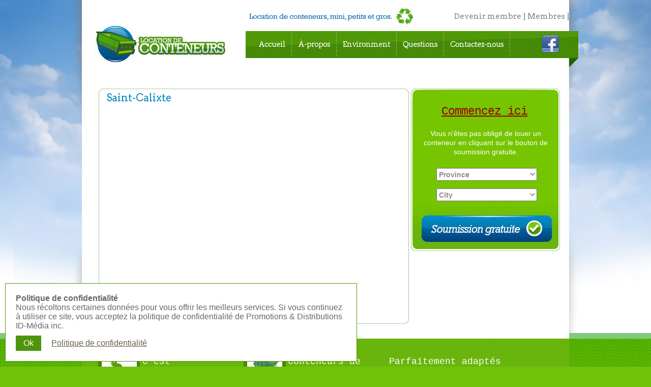

--- FILE ---
content_type: text/html; charset=UTF-8
request_url: https://locationdeconteneur.ca/locations-fr/quebec-fr/saint-calixte-2/
body_size: 14678
content:
<script>console.log('langue=french')</script><!DOCTYPE html>
<html lang="fr-FR"
	prefix="og: https://ogp.me/ns#" >
<head>
<meta charset="UTF-8" />

<link rel="profile" href="https://gmpg.org/xfn/11" />
<link rel="stylesheet" type="text/css" media="all" href="https://locationdeconteneur.ca/2012-05-15/wordpress/wp-content/themes/ldc/style.css" />
<link rel="pingback" href="https://locationdeconteneur.ca/2012-05-15/wordpress/xmlrpc.php" />
<link rel="alternate" hreflang="fr-fr" href="https://locationdeconteneur.ca/locations-fr/quebec-fr/saint-calixte-2/" />
<link rel="alternate" hreflang="en-us" href="https://locationdeconteneur.ca/en/locations/quebec/saint-calixte/" />

		<!-- All in One SEO 4.1.4.5 -->
		<title>Saint-Calixte | Container Rentals</title>
		<meta name="robots" content="max-image-preview:large" />
		<link rel="canonical" href="https://locationdeconteneur.ca/locations-fr/quebec-fr/saint-calixte-2/" />
		<meta property="og:locale" content="fr_FR" />
		<meta property="og:site_name" content="Container Rentals |" />
		<meta property="og:type" content="article" />
		<meta property="og:title" content="Saint-Calixte | Container Rentals" />
		<meta property="og:url" content="https://locationdeconteneur.ca/locations-fr/quebec-fr/saint-calixte-2/" />
		<meta property="article:published_time" content="2020-03-23T13:16:51+00:00" />
		<meta property="article:modified_time" content="2020-03-23T13:16:51+00:00" />
		<meta name="twitter:card" content="summary" />
		<meta name="twitter:domain" content="locationdeconteneur.ca" />
		<meta name="twitter:title" content="Saint-Calixte | Container Rentals" />
		<script type="application/ld+json" class="aioseo-schema">
			{"@context":"https:\/\/schema.org","@graph":[{"@type":"WebSite","@id":"https:\/\/locationdeconteneur.ca\/#website","url":"https:\/\/locationdeconteneur.ca\/","name":"Container Rentals","inLanguage":"fr-FR","publisher":{"@id":"https:\/\/locationdeconteneur.ca\/#organization"}},{"@type":"Organization","@id":"https:\/\/locationdeconteneur.ca\/#organization","name":"Container Rentals","url":"https:\/\/locationdeconteneur.ca\/"},{"@type":"BreadcrumbList","@id":"https:\/\/locationdeconteneur.ca\/locations-fr\/quebec-fr\/saint-calixte-2\/#breadcrumblist","itemListElement":[{"@type":"ListItem","@id":"https:\/\/locationdeconteneur.ca\/#listItem","position":1,"item":{"@type":"WebPage","@id":"https:\/\/locationdeconteneur.ca\/","name":"Accueil","url":"https:\/\/locationdeconteneur.ca\/"},"nextItem":"https:\/\/locationdeconteneur.ca\/locations-fr\/quebec-fr\/saint-calixte-2\/#listItem"},{"@type":"ListItem","@id":"https:\/\/locationdeconteneur.ca\/locations-fr\/quebec-fr\/saint-calixte-2\/#listItem","position":2,"item":{"@type":"WebPage","@id":"https:\/\/locationdeconteneur.ca\/locations-fr\/quebec-fr\/saint-calixte-2\/","name":"Saint-Calixte","url":"https:\/\/locationdeconteneur.ca\/locations-fr\/quebec-fr\/saint-calixte-2\/"},"previousItem":"https:\/\/locationdeconteneur.ca\/#listItem"}]},{"@type":"Person","@id":"https:\/\/locationdeconteneur.ca\/author\/locationdeconteneur\/#author","url":"https:\/\/locationdeconteneur.ca\/author\/locationdeconteneur\/","name":"locationdeconteneur"},{"@type":"WebPage","@id":"https:\/\/locationdeconteneur.ca\/locations-fr\/quebec-fr\/saint-calixte-2\/#webpage","url":"https:\/\/locationdeconteneur.ca\/locations-fr\/quebec-fr\/saint-calixte-2\/","name":"Saint-Calixte | Container Rentals","inLanguage":"fr-FR","isPartOf":{"@id":"https:\/\/locationdeconteneur.ca\/#website"},"breadcrumb":{"@id":"https:\/\/locationdeconteneur.ca\/locations-fr\/quebec-fr\/saint-calixte-2\/#breadcrumblist"},"author":"https:\/\/locationdeconteneur.ca\/author\/locationdeconteneur\/#author","creator":"https:\/\/locationdeconteneur.ca\/author\/locationdeconteneur\/#author","datePublished":"2020-03-23T13:16:51-04:00","dateModified":"2020-03-23T13:16:51-04:00"},{"@type":"Article","@id":"https:\/\/locationdeconteneur.ca\/locations-fr\/quebec-fr\/saint-calixte-2\/#article","name":"Saint-Calixte | Container Rentals","inLanguage":"fr-FR","headline":"Saint-Calixte","author":{"@id":"https:\/\/locationdeconteneur.ca\/author\/locationdeconteneur\/#author"},"publisher":{"@id":"https:\/\/locationdeconteneur.ca\/#organization"},"datePublished":"2020-03-23T13:16:51-04:00","dateModified":"2020-03-23T13:16:51-04:00","articleSection":"Qu\u00e9bec","mainEntityOfPage":{"@id":"https:\/\/locationdeconteneur.ca\/locations-fr\/quebec-fr\/saint-calixte-2\/#webpage"},"isPartOf":{"@id":"https:\/\/locationdeconteneur.ca\/locations-fr\/quebec-fr\/saint-calixte-2\/#webpage"}}]}
		</script>
		<!-- All in One SEO -->

<link rel='dns-prefetch' href='//fonts.googleapis.com' />
<link rel='dns-prefetch' href='//s.w.org' />
<link rel="alternate" type="application/rss+xml" title="Container Rentals &raquo; Flux" href="https://locationdeconteneur.ca/feed/" />
<link rel="alternate" type="application/rss+xml" title="Container Rentals &raquo; Flux des commentaires" href="https://locationdeconteneur.ca/comments/feed/" />
<link rel="alternate" type="application/rss+xml" title="Container Rentals &raquo; Saint-Calixte Flux des commentaires" href="https://locationdeconteneur.ca/locations-fr/quebec-fr/saint-calixte-2/feed/" />
		<!-- This site uses the Google Analytics by MonsterInsights plugin v8.1.0 - Using Analytics tracking - https://www.monsterinsights.com/ -->
							<script src="//www.googletagmanager.com/gtag/js?id=UA-31760466-1"  type="text/javascript" data-cfasync="false" async></script>
			<script type="text/javascript" data-cfasync="false">
				var mi_version = '8.1.0';
				var mi_track_user = true;
				var mi_no_track_reason = '';
				
								var disableStrs = [
															'ga-disable-UA-31760466-1',
									];

				/* Function to detect opted out users */
				function __gtagTrackerIsOptedOut() {
					for ( var index = 0; index < disableStrs.length; index++ ) {
						if ( document.cookie.indexOf( disableStrs[ index ] + '=true' ) > -1 ) {
							return true;
						}
					}

					return false;
				}

				/* Disable tracking if the opt-out cookie exists. */
				if ( __gtagTrackerIsOptedOut() ) {
					for ( var index = 0; index < disableStrs.length; index++ ) {
						window[ disableStrs[ index ] ] = true;
					}
				}

				/* Opt-out function */
				function __gtagTrackerOptout() {
					for ( var index = 0; index < disableStrs.length; index++ ) {
						document.cookie = disableStrs[ index ] + '=true; expires=Thu, 31 Dec 2099 23:59:59 UTC; path=/';
						window[ disableStrs[ index ] ] = true;
					}
				}

				if ( 'undefined' === typeof gaOptout ) {
					function gaOptout() {
						__gtagTrackerOptout();
					}
				}
								window.dataLayer = window.dataLayer || [];

				window.MonsterInsightsDualTracker = {
					helpers: {},
					trackers: {},
				};
				if ( mi_track_user ) {
					function __gtagDataLayer() {
						dataLayer.push( arguments );
					}

					function __gtagTracker( type, name, parameters ) {
						if ( type === 'event' ) {
							
															parameters.send_to = monsterinsights_frontend.ua;
								__gtagDataLayer.apply( null, arguments );
													} else {
							__gtagDataLayer.apply( null, arguments );
						}
					}
					__gtagTracker( 'js', new Date() );
					__gtagTracker( 'set', {
						'developer_id.dZGIzZG' : true,
											} );
															__gtagTracker( 'config', 'UA-31760466-1', {"forceSSL":"true"} );
										window.gtag = __gtagTracker;										(
						function () {
							/* https://developers.google.com/analytics/devguides/collection/analyticsjs/ */
							/* ga and __gaTracker compatibility shim. */
							var noopfn = function () {
								return null;
							};
							var newtracker = function () {
								return new Tracker();
							};
							var Tracker = function () {
								return null;
							};
							var p = Tracker.prototype;
							p.get = noopfn;
							p.set = noopfn;
							p.send = function (){
								var args = Array.prototype.slice.call(arguments);
								args.unshift( 'send' );
								__gaTracker.apply(null, args);
							};
							var __gaTracker = function () {
								var len = arguments.length;
								if ( len === 0 ) {
									return;
								}
								var f = arguments[len - 1];
								if ( typeof f !== 'object' || f === null || typeof f.hitCallback !== 'function' ) {
									if ( 'send' === arguments[0] ) {
										var hitConverted, hitObject = false, action;
										if ( 'event' === arguments[1] ) {
											if ( 'undefined' !== typeof arguments[3] ) {
												hitObject = {
													'eventAction': arguments[3],
													'eventCategory': arguments[2],
													'eventLabel': arguments[4],
													'value': arguments[5] ? arguments[5] : 1,
												}
											}
										}
										if ( 'pageview' === arguments[1] ) {
											if ( 'undefined' !== typeof arguments[2] ) {
												hitObject = {
													'eventAction': 'page_view',
													'page_path' : arguments[2],
												}
											}
										}
										if ( typeof arguments[2] === 'object' ) {
											hitObject = arguments[2];
										}
										if ( typeof arguments[5] === 'object' ) {
											Object.assign( hitObject, arguments[5] );
										}
										if ( 'undefined' !== typeof arguments[1].hitType ) {
											hitObject = arguments[1];
											if ( 'pageview' === hitObject.hitType ) {
												hitObject.eventAction = 'page_view';
											}
										}
										if ( hitObject ) {
											action = 'timing' === arguments[1].hitType ? 'timing_complete' : hitObject.eventAction;
											hitConverted = mapArgs( hitObject );
											__gtagTracker( 'event', action, hitConverted );
										}
									}
									return;
								}

								function mapArgs( args ) {
									var arg, hit = {};
									var gaMap = {
										'eventCategory': 'event_category',
										'eventAction': 'event_action',
										'eventLabel': 'event_label',
										'eventValue': 'event_value',
										'nonInteraction': 'non_interaction',
										'timingCategory': 'event_category',
										'timingVar': 'name',
										'timingValue': 'value',
										'timingLabel': 'event_label',
										'page' : 'page_path',
										'location' : 'page_location',
										'title' : 'page_title',
									};
									for ( arg in args ) {
																				if ( ! ( ! args.hasOwnProperty(arg) || ! gaMap.hasOwnProperty(arg) ) ) {
											hit[gaMap[arg]] = args[arg];
										} else {
											hit[arg] = args[arg];
										}
									}
									return hit;
								}

								try {
									f.hitCallback();
								} catch ( ex ) {
								}
							};
							__gaTracker.create = newtracker;
							__gaTracker.getByName = newtracker;
							__gaTracker.getAll = function () {
								return [];
							};
							__gaTracker.remove = noopfn;
							__gaTracker.loaded = true;
							window['__gaTracker'] = __gaTracker;
						}
					)();
									} else {
										console.log( "" );
					( function () {
							function __gtagTracker() {
								return null;
							}
							window['__gtagTracker'] = __gtagTracker;
							window['gtag'] = __gtagTracker;
					} )();
									}
			</script>
				<!-- / Google Analytics by MonsterInsights -->
				<script type="text/javascript">
			window._wpemojiSettings = {"baseUrl":"https:\/\/s.w.org\/images\/core\/emoji\/13.1.0\/72x72\/","ext":".png","svgUrl":"https:\/\/s.w.org\/images\/core\/emoji\/13.1.0\/svg\/","svgExt":".svg","source":{"concatemoji":"https:\/\/locationdeconteneur.ca\/2012-05-15\/wordpress\/wp-includes\/js\/wp-emoji-release.min.js?ver=5.8.12"}};
			!function(e,a,t){var n,r,o,i=a.createElement("canvas"),p=i.getContext&&i.getContext("2d");function s(e,t){var a=String.fromCharCode;p.clearRect(0,0,i.width,i.height),p.fillText(a.apply(this,e),0,0);e=i.toDataURL();return p.clearRect(0,0,i.width,i.height),p.fillText(a.apply(this,t),0,0),e===i.toDataURL()}function c(e){var t=a.createElement("script");t.src=e,t.defer=t.type="text/javascript",a.getElementsByTagName("head")[0].appendChild(t)}for(o=Array("flag","emoji"),t.supports={everything:!0,everythingExceptFlag:!0},r=0;r<o.length;r++)t.supports[o[r]]=function(e){if(!p||!p.fillText)return!1;switch(p.textBaseline="top",p.font="600 32px Arial",e){case"flag":return s([127987,65039,8205,9895,65039],[127987,65039,8203,9895,65039])?!1:!s([55356,56826,55356,56819],[55356,56826,8203,55356,56819])&&!s([55356,57332,56128,56423,56128,56418,56128,56421,56128,56430,56128,56423,56128,56447],[55356,57332,8203,56128,56423,8203,56128,56418,8203,56128,56421,8203,56128,56430,8203,56128,56423,8203,56128,56447]);case"emoji":return!s([10084,65039,8205,55357,56613],[10084,65039,8203,55357,56613])}return!1}(o[r]),t.supports.everything=t.supports.everything&&t.supports[o[r]],"flag"!==o[r]&&(t.supports.everythingExceptFlag=t.supports.everythingExceptFlag&&t.supports[o[r]]);t.supports.everythingExceptFlag=t.supports.everythingExceptFlag&&!t.supports.flag,t.DOMReady=!1,t.readyCallback=function(){t.DOMReady=!0},t.supports.everything||(n=function(){t.readyCallback()},a.addEventListener?(a.addEventListener("DOMContentLoaded",n,!1),e.addEventListener("load",n,!1)):(e.attachEvent("onload",n),a.attachEvent("onreadystatechange",function(){"complete"===a.readyState&&t.readyCallback()})),(n=t.source||{}).concatemoji?c(n.concatemoji):n.wpemoji&&n.twemoji&&(c(n.twemoji),c(n.wpemoji)))}(window,document,window._wpemojiSettings);
		</script>
		<style type="text/css">
img.wp-smiley,
img.emoji {
	display: inline !important;
	border: none !important;
	box-shadow: none !important;
	height: 1em !important;
	width: 1em !important;
	margin: 0 .07em !important;
	vertical-align: -0.1em !important;
	background: none !important;
	padding: 0 !important;
}
</style>
	<link rel='stylesheet' id='sociablecss-css'  href='https://locationdeconteneur.ca/2012-05-15/wordpress/wp-content/plugins/sociable/css/sociable.css?ver=5.8.12' type='text/css' media='all' />
<link rel='stylesheet' id='arvo-css'  href='https://fonts.googleapis.com/css?family=Arvo%3A400%2C700%2C400italic&#038;ver=5.8.12' type='text/css' media='all' />
<link rel='stylesheet' id='wp-block-library-css'  href='https://locationdeconteneur.ca/2012-05-15/wordpress/wp-includes/css/dist/block-library/style.min.css?ver=5.8.12' type='text/css' media='all' />
<link rel='stylesheet' id='contact-form-7-css'  href='https://locationdeconteneur.ca/2012-05-15/wordpress/wp-content/plugins/contact-form-7/includes/css/styles.css?ver=5.4.2' type='text/css' media='all' />
<link rel='stylesheet' id='wpml-legacy-dropdown-0-css'  href='//locationdeconteneur.ca/2012-05-15/wordpress/wp-content/plugins/sitepress-multilingual-cms5/templates/language-switchers/legacy-dropdown/style.min.css?ver=1' type='text/css' media='all' />
<style id='wpml-legacy-dropdown-0-inline-css' type='text/css'>
.wpml-ls-sidebars-primary-widget-area, .wpml-ls-sidebars-primary-widget-area .wpml-ls-sub-menu, .wpml-ls-sidebars-primary-widget-area a {border-color:#cdcdcd;}.wpml-ls-sidebars-primary-widget-area a {color:#444444;background-color:#ffffff;}.wpml-ls-sidebars-primary-widget-area a:hover,.wpml-ls-sidebars-primary-widget-area a:focus {color:#000000;background-color:#eeeeee;}.wpml-ls-sidebars-primary-widget-area .wpml-ls-current-language>a {color:#444444;background-color:#ffffff;}.wpml-ls-sidebars-primary-widget-area .wpml-ls-current-language:hover>a, .wpml-ls-sidebars-primary-widget-area .wpml-ls-current-language>a:focus {color:#000000;background-color:#eeeeee;}
.wpml-ls-statics-shortcode_actions, .wpml-ls-statics-shortcode_actions .wpml-ls-sub-menu, .wpml-ls-statics-shortcode_actions a {border-color:#cdcdcd;}.wpml-ls-statics-shortcode_actions a {color:#444444;background-color:#ffffff;}.wpml-ls-statics-shortcode_actions a:hover,.wpml-ls-statics-shortcode_actions a:focus {color:#000000;background-color:#eeeeee;}.wpml-ls-statics-shortcode_actions .wpml-ls-current-language>a {color:#444444;background-color:#ffffff;}.wpml-ls-statics-shortcode_actions .wpml-ls-current-language:hover>a, .wpml-ls-statics-shortcode_actions .wpml-ls-current-language>a:focus {color:#000000;background-color:#eeeeee;}
</style>
<link rel='stylesheet' id='cms-navigation-style-base-css'  href='https://locationdeconteneur.ca/2012-05-15/wordpress/wp-content/plugins/wpml-cms-nav/res/css/cms-navigation-base.css?ver=1.5.5' type='text/css' media='screen' />
<link rel='stylesheet' id='cms-navigation-style-css'  href='https://locationdeconteneur.ca/2012-05-15/wordpress/wp-content/plugins/wpml-cms-nav/res/css/cms-navigation.css?ver=1.5.5' type='text/css' media='screen' />
<script type='text/javascript' src='https://locationdeconteneur.ca/2012-05-15/wordpress/wp-includes/js/jquery/jquery.min.js?ver=3.6.0' id='jquery-core-js'></script>
<script type='text/javascript' src='https://locationdeconteneur.ca/2012-05-15/wordpress/wp-includes/js/jquery/jquery-migrate.min.js?ver=3.3.2' id='jquery-migrate-js'></script>
<script type='text/javascript' src='https://locationdeconteneur.ca/2012-05-15/wordpress/wp-content/plugins/sociable/js/sociable.js?ver=5.8.12' id='sociable-js'></script>
<script type='text/javascript' src='https://locationdeconteneur.ca/2012-05-15/wordpress/wp-content/plugins/sociable/js/vuible.js?ver=5.8.12' id='vuible-js'></script>
<script type='text/javascript' src='https://locationdeconteneur.ca/2012-05-15/wordpress/wp-content/plugins/sociable/js/addtofavorites.js?ver=5.8.12' id='addtofavourites-js'></script>
<script type='text/javascript' src='https://locationdeconteneur.ca/2012-05-15/wordpress/wp-content/plugins/rn-dumpster/jquery.placeholder.min.js?ver=5.8.12' id='placeholder-js'></script>
<script type='text/javascript' id='monsterinsights-frontend-script-js-extra'>
/* <![CDATA[ */
var monsterinsights_frontend = {"js_events_tracking":"true","download_extensions":"doc,pdf,ppt,zip,xls,docx,pptx,xlsx","inbound_paths":"[]","home_url":"https:\/\/locationdeconteneur.ca","hash_tracking":"false","ua":"UA-31760466-1","v4_id":""};
/* ]]> */
</script>
<script type='text/javascript' src='https://locationdeconteneur.ca/2012-05-15/wordpress/wp-content/plugins/google-analytics-for-wordpress/assets/js/frontend-gtag.min.js?ver=8.1.0' id='monsterinsights-frontend-script-js'></script>
<script type='text/javascript' src='//locationdeconteneur.ca/2012-05-15/wordpress/wp-content/plugins/sitepress-multilingual-cms5/templates/language-switchers/legacy-dropdown/script.min.js?ver=1' id='wpml-legacy-dropdown-0-js'></script>
<link rel="https://api.w.org/" href="https://locationdeconteneur.ca/wp-json/" /><link rel="alternate" type="application/json" href="https://locationdeconteneur.ca/wp-json/wp/v2/posts/5224" /><link rel="EditURI" type="application/rsd+xml" title="RSD" href="https://locationdeconteneur.ca/2012-05-15/wordpress/xmlrpc.php?rsd" />
<link rel="wlwmanifest" type="application/wlwmanifest+xml" href="https://locationdeconteneur.ca/2012-05-15/wordpress/wp-includes/wlwmanifest.xml" /> 
<meta name="generator" content="WordPress 5.8.12" />
<link rel='shortlink' href='https://locationdeconteneur.ca/?p=5224' />
<link rel="alternate" type="application/json+oembed" href="https://locationdeconteneur.ca/wp-json/oembed/1.0/embed?url=https%3A%2F%2Flocationdeconteneur.ca%2Flocations-fr%2Fquebec-fr%2Fsaint-calixte-2%2F" />
<link rel="alternate" type="text/xml+oembed" href="https://locationdeconteneur.ca/wp-json/oembed/1.0/embed?url=https%3A%2F%2Flocationdeconteneur.ca%2Flocations-fr%2Fquebec-fr%2Fsaint-calixte-2%2F&#038;format=xml" />
<meta name="generator" content="WPML ver:4.4.12 stt:1,4;" />
<script type='text/javascript'>var base_url_sociable = 'https://locationdeconteneur.ca/2012-05-15/wordpress/wp-content/plugins/sociable/'</script><script type='text/javascript' src='https://apis.google.com/js/plusone.js'></script>		<style type="text/css" id="wp-custom-css">
			.pageContent a{line-height: 1.2;}		</style>
		<link href="/favicon.ico" rel="shortcut icon" type="image/x-icon" />
<link href="/favicon.ico" rel="icon" type="image/x-icon" />
<link href="/apple-touch-icon.png" rel="apple-touch-icon" />
<style type="text/css">
img, div, input {
	behavior: url("iepngfix.htc");
}
html { 	margin-top: 0 !important; } 
* html body { margin-top: 0 !important; }
</style>
<!-- Google tag (gtag.js) -->
<script async src="https://www.googletagmanager.com/gtag/js?id=G-R3NTRNDK29" ></script>
<script>
  window.dataLayer = window.dataLayer || [];
  function gtag(){dataLayer.push(arguments);}
  gtag('js', new Date());

  gtag('config', 'G-R3NTRNDK29');
</script>
</head>

<body data-rsssl=1 class="post-template-default single single-post postid-5224 single-format-standard">
<div class="top">
	<div class="topWrap">
		<div class="topWrap2">
			<div id="wrapper" class="wrapper">
				<div id="header" class="header">
					<a href="https://locationdeconteneur.ca/" class="logo">
					<img src="https://locationdeconteneur.ca/2012-05-15/wordpress/wp-content/themes/ldc/images/logo.jpg" width="262" height="76" alt="Location de conteneur" /></a>
					<img src="https://locationdeconteneur.ca/2012-05-15/wordpress/wp-content/themes/ldc/images/fr/slogan.jpg" width="368" height="43" alt="Location de conteneurs, mini, petits et gros." class="slogan" />
					<img src="https://locationdeconteneur.ca/2012-05-15/wordpress/wp-content/themes/ldc/images/miniNavBar.gif" width="86" height="36" class="miniNavBar" alt="" />
											<div class="miniNav1"><a href="https://locationdeconteneur.ca/devenez-membre/">Devenir membre</a> | <a href="https://locationdeconteneur.ca/membres/">Membres</a> | <a href="https://locationdeconteneur.ca/en/locations/quebec/saint-calixte/">English</a></div>
					<!--  -->	
					<div class="topNav">
						<div class="push13">&nbsp;</div>
													<a href="https://locationdeconteneur.ca/" class="topNavItem"><span>Accueil</span></a>
							<a href="https://locationdeconteneur.ca/about/" class="topNavItem"><span>À-propos</span></a>
							<a href="https://locationdeconteneur.ca/environnement/" class="topNavItem"><span>Environment</span></a>
							<a href="https://locationdeconteneur.ca/questions/" class="topNavItem"><span>Questions</span></a>
							<a href="https://locationdeconteneur.ca/contactez-nous/" class="topNavItem"><span>Contactez-nous</span></a>
												
						<a href="https://www.facebook.com/pages/Location-de-conteneurs/337888662954419" class="social3" target="_blank"><img alt="" src="https://locationdeconteneur.ca/2012-05-15/wordpress/wp-content/themes/ldc/images/social3.gif" /></a> </div>
				</div><!-- #header -->				<div class="bump51">&nbsp;</div>
				<div class="push33">&nbsp;</div>
				<div class="pageContent">
					<div class="pageContent1">&nbsp;</div>
					<div class="pageContent2">
						<div class="pageContentWrap min444">
			
				<div id="post-5224" class="post-5224 post type-post status-publish format-standard hentry category-quebec-fr">
					<h1 class="entry-title">Saint-Calixte</h1>

					<div class="entry-content">
												<p></p>
																	</div><!-- .entry-content -->
				</div><!-- #post-## -->
				
						</div>
					</div>
					<div class="pageContent3">&nbsp;</div>
										<div class="reserve reserve2">
													<h2>Commencez ici</h2>
							<p>Vous n'êtes pas obligé de louer un conteneur en cliquant sur le bouton de soumission gratuite.</p>
												<form id="get-location" action="https://locationdeconteneur.ca/2012-05-15/wordpress/wp-content/themes/ldc/get-location.php" method="post" name="get-location">
							<select class="reserveDrp1" name="provinces" id="provinces">
							<option value='Province' selected="selected">Province</option>
<option value='ON'>Ontario</option><option value='QC'>Québec</option></select><select class="reserveDrp2" name="ON" id="ON"><option value='3615'>Alta Vista</option><option value='3625'>Gloucester</option><option value='3619'>Kanata</option><option value='4937'>Lac-Drolet</option><option value='3633'>Merivale</option><option value='3621'>Nepeans</option><option value='3623'>Orleans</option><option value='3629'>Osgoode</option><option value='3617'>Ottawa</option><option value='3631'>Rockliffe</option><option value='3627'>Vanier</option></select><select class="reserveDrp2" name="QC" id="QC"><option value='5350'>Abbotsford</option><option value='4614'>Abercorn</option><option value='4625'>Acton Vale</option><option value='4627'>Adamsville</option><option value='4629'>Adstock</option><option value='3125'>Ahunstic</option><option value='4631'>Albanel</option><option value='4633'>Allumette Island</option><option value='4635'>Alma</option><option value='4637'>Amherst</option><option value='4639'>Amstrong</option><option value='4641'>Ancienne Lorette</option><option value='2114'>Anjou</option><option value='4643'>Arundel</option><option value='4645'>Asbestos</option><option value='4647'>Ascot Corner</option><option value='4649'>Audet</option><option value='4651'>Aumond</option><option value='4653'>Austin</option><option value='3163'>Auteuil</option><option value='4655'>Ayer’s Cliff</option><option value='4657'>Aylmer</option><option value='4661'>Baie du Febvre</option><option value='4659'>Baie d\'Urfé</option><option value='4663'>Barnston-Ouest</option><option value='971'>Batiscan </option><option value='2118'>Beaconsfield</option><option value='4665'>Beauce</option><option value='4667'>Beauceville</option><option value='2971'>Beauharnois</option><option value='4669'>Beaumont</option><option value='4671'>Beauport</option><option value='4673'>Beaupré</option><option value='4675'>Bécancour</option><option value='4677'>Bedford</option><option value='3153'>Bellefeuille</option><option value='4679'>Beloeil</option><option value='4681'>Berthierville</option><option value='4683'>Béthanie</option><option value='1169'>Blainville</option><option value='4685'>Boileau</option><option value='1171'>Bois-des-Filions</option><option value='4687'>Bois-Franc</option><option value='1173'>Boisbriand</option><option value='4689'>Bolton</option><option value='4691'>Bolton est/ouest</option><option value='4693'>Bolton-Est</option><option value='4695'>Bonsecours</option><option value='3642'>Boucherville</option><option value='4697'>Bowman</option><option value='4699'>Breakeyville</option><option value='4701'>Brébeuf</option><option value='4703'>Brigham</option><option value='4705'>Bristol</option><option value='4707'>Brome</option><option value='4709'>Bromont</option><option value='4711'>Brompton Ville</option><option value='2216'>Brossard</option><option value='4713'>Bryson</option><option value='625'>Buckingham</option><option value='4715'>Bury</option><option value='4717'>Calixa-Lavallée</option><option value='4719'>Calumet Island</option><option value='4721'>Campbell’s Bay</option><option value='2218'>Candiac</option><option value='623'>Cantley</option><option value='4723'>Canton de Granby</option><option value='4725'>Cap Rouge</option><option value='2220'>Carignan</option><option value='2120'>Cartierville</option><option value='4727'>Chambly</option><option value='4729'>Chambord</option><option value='973'>Champlain</option><option value='4731'>Chapeau</option><option value='1624'>Charlemagne</option><option value='4733'>CharlesBourg</option><option value='4735'>Charny</option><option value='4737'>Chartierville</option><option value='4739'>Château Richer</option><option value='2224'>Châteauguay</option><option value='4741'>Chaudière-Appalaches</option><option value='631'>Chelsea</option><option value='4743'>Chénéville</option><option value='4745'>Chertsey</option><option value='4747'>Chichester</option><option value='3165'>Chomedey</option><option value='4749'>Chute montmorency</option><option value='4751'>Clarendon</option><option value='4753'>Cleveland</option><option value='4755'>Coaticook</option><option value='4757'>Compton</option><option value='4759'>Contrecoeur</option><option value='4761'>Cookshire-Eaton</option><option value='2122'>Côte-des-Neiges</option><option value='2124'>Côte-Saint-Luc</option><option value='4763'>Courcelles</option><option value='4765'>Cowansville</option><option value='4767'>Crabtree</option><option value='4771'>Danford</option><option value='4773'>Danville</option><option value='4775'>Daveluyville</option><option value='4777'>Davidson</option><option value='4779'>Deleage</option><option value='4781'>Delisle</option><option value='2228'>Delson</option><option value='4783'>Desbiens</option><option value='2200'>Deux-Montagnes</option><option value='4785'>Dixville</option><option value='4787'>Dolbeau</option><option value='4789'>Dolbeau-Mistassini</option><option value='4791'>Dollard-des-Ormeaux</option><option value='2128'>Dorval</option><option value='4793'>Drummondville</option><option value='4795'>Duberger–Les Saules</option><option value='4797'>Dudswell</option><option value='4799'>Duhamel</option><option value='4801'>Dunham</option><option value='3169'>Duvernay</option><option value='4769'>D’Autray</option><option value='4803'>East Angus</option><option value='4805'>East Broughton</option><option value='4807'>East Farnham</option><option value='4809'>East Hereford</option><option value='4811'>Eastman</option><option value='1628'>Entrelacs</option><option value='4813'>Estrie</option><option value='3167'>Fabreville</option><option value='4815'>Farnham</option><option value='4817'>Farnham La Prairie</option><option value='4819'>Fassett</option><option value='4821'>Ferme neuve</option><option value='4823'>Fleurimont</option><option value='4825'>Fort Coulonge</option><option value='4827'>Fortierville</option><option value='4829'>Fossambault-sur-le-Lac</option><option value='4831'>Frampton</option><option value='4833'>Frelighsburg</option><option value='4835'>Frontenac</option><option value='4837'>Gatineau</option><option value='4839'>Gentilly</option><option value='4841'>Georgeville</option><option value='4843'>Girardville</option><option value='4845'>Godmaire</option><option value='3112'>Gore</option><option value='4847'>Gracefield</option><option value='4849'>Granby</option><option value='4851'>Grand-remous</option><option value='975'>Grandes-Piles </option><option value='2859'>Greenfield park</option><option value='3114'>Greenville</option><option value='4853'>Ham-Sud</option><option value='4855'>Hampden</option><option value='2130'>Hampstead</option><option value='4857'>Hatley</option><option value='4859'>Hébertville</option><option value='4861'>Hébertville Village</option><option value='4863'>Hébertville-Station</option><option value='977'>Hérouxville </option><option value='4865'>High Water</option><option value='2134'>Hochelaga-Maisonneuve</option><option value='4867'>Honfleur</option><option value='4869'>Huberdeau</option><option value='4871'>Hudson</option><option value='550'>Hull</option><option value='4873'>Ile d’Orléan</option><option value='2138'>Île-Bizard</option><option value='2140'>Île-des-Sœurs</option><option value='4875'>Ivry-sur-le-Lac</option><option value='4877'>Joliette</option><option value='4879'>Kahnawake</option><option value='4881'>Kiamika</option><option value='4883'>Kingsbury</option><option value='2136'>Kirkland</option><option value='4885'>Knowlton</option><option value='4887'>L annonciation</option><option value='4889'>L Ascension-de-Notre-Seigneur</option><option value='4897'>La Conception</option><option value='4899'>La Doré</option><option value='4901'>La Guadeloupe</option><option value='4903'>La Haute-Saint-Charles</option><option value='4905'>La Minerve</option><option value='4907'>La Patrie</option><option value='2142'>La Petite-Patrie</option><option value='2204'>La Plaine</option><option value='2232'>La Prairie</option><option value='4909'>La Présentation</option><option value='979'>La Tuque </option><option value='4911'>La Visitation-de-l’Île-Dupas</option><option value='4913'>Labelle</option><option value='4915'>Labrecque</option><option value='4917'>Lac Beauport</option><option value='4919'>Lac blue sea</option><option value='4921'>Lac des ecorces</option><option value='4923'>Lac Des Plages</option><option value='4925'>Lac Du Cerf</option><option value='4927'>Lac Et Chemin</option><option value='4929'>Lac Simon</option><option value='981'>Lac-aux-Sables </option><option value='4931'>Lac-Bouchette</option><option value='4933'>Lac-Brome</option><option value='4935'>Lac-des-Seize-Îles</option><option value='4939'>Lac-Mégantic</option><option value='4941'>Lac-Saint-Jean</option><option value='2202'>Lachenaie</option><option value='2144'>Lachine</option><option value='1488'>Lachute</option><option value='4943'>Ladysmith</option><option value='4945'>Lamarche</option><option value='4947'>Lambton</option><option value='4949'>Lanaudiere</option><option value='4951'>Lanoraie</option><option value='4953'>Lantier</option><option value='2146'>LaSalle</option><option value='1916'>Laurentides</option><option value='4955'>Laurier-Station</option><option value='1181'>Laval</option><option value='4957'>Lavaltrie</option><option value='4959'>Lawrenceville</option><option value='4961'>Le Gardeur</option><option value='4963'>Lemieux</option><option value='4965'>Lenoxville</option><option value='2969'>Lery</option><option value='967'>Les Chenaux</option><option value='4967'>Les Moulins</option><option value='4969'>Les Rivieres</option><option value='4971'>Lévis</option><option value='4973'>LGL</option><option value='4975'>Lingwick</option><option value='4977'>Litchfield</option><option value='4979'>Lochaber</option><option value='2234'>Longueuil</option><option value='4981'>Loretteville</option><option value='1185'>Lorraine</option><option value='983'>Louiseville </option><option value='2928'>Low</option><option value='697'>Luskville</option><option value='4891'>L’Ascension</option><option value='4893'>L’Assomption</option><option value='4895'>L’Épiphanie</option><option value='4983'>Macaza</option><option value='4985'>Magog</option><option value='4987'>Mandeville</option><option value='4989'>Maniwaki</option><option value='4991'>Mansfield</option><option value='4993'>Mansonville</option><option value='4995'>Mapa</option><option value='2973'>Maple-grove</option><option value='4997'>Marbleton</option><option value='4999'>Maricourt</option><option value='5001'>Marieville</option><option value='5003'>Marston</option><option value='5005'>Martinville</option><option value='3746'>Mascouche</option><option value='1450'>Masham</option><option value='5007'>Mashteuiatsh</option><option value='985'>Maskinongé</option><option value='627'>Masson-Angers</option><option value='5009'>Massueville</option><option value='5011'>Matawinie</option><option value='969'>Mauricie </option><option value='5013'>Mayo</option><option value='5015'>McMasterville</option><option value='965'>Mékinac</option><option value='5017'>Melbourne</option><option value='2150'>Mercier</option><option value='5019'>Messine</option><option value='5021'>Métabetchouan–Lac-à-la-Croix</option><option value='5023'>Milan</option><option value='5025'>Milton</option><option value='1189'>Mirabel</option><option value='5027'>Mistassini</option><option value='5029'>Mont saint Anne</option><option value='2896'>Mont Tremblant</option><option value='5031'>Mont-Laurier</option><option value='2158'>Mont-Royal</option><option value='5033'>Mont-Saint-Grégoire</option><option value='5035'>Mont-Saint-Hilaire</option><option value='5037'>Montcalm</option><option value='5039'>Montcerf</option><option value='919'>Montebello</option><option value='2695'>Montérégie</option><option value='5041'>Montpellier</option><option value='2236'>Montréal</option><option value='2152'>Montréal-Est</option><option value='2154'>Montréal-Nord</option><option value='2156'>Montréal-Ouest</option><option value='3761'>Morin-Heights</option><option value='5043'>Morisette Station</option><option value='5045'>Mulgrave et Derry</option><option value='5047'>Myral</option><option value='5049'>Namur</option><option value='5051'>Nantes</option><option value='2242'>Napierville</option><option value='5053'>Neufchatel</option><option value='5055'>Newport</option><option value='5057'>Nicolet</option><option value='5059'>Nominingue</option><option value='5061'>Nominingue</option><option value='5063'>Normandin</option><option value='5065'>North Hatley</option><option value='5067'>Norway Bay</option><option value='5069'>Notre Dame de Bonsecours</option><option value='5071'>Notre Dame De La Paix</option><option value='5073'>Notre Dame De La Salette</option><option value='5075'>Notre Dame De Pontmain</option><option value='5077'>Notre dame des pins</option><option value='5079'>Notre Dame Du Laus</option><option value='5081'>Notre dame Laurentides</option><option value='5083'>Notre-Dame de Stanbridge</option><option value='2160'>Notre-Dame-de-Grâce</option><option value='5085'>Notre-Dame-de-la-Merci</option><option value='5087'>Notre-Dame-de-Lorette</option><option value='5089'>Notre-Dame-de-Lourdes</option><option value='987'>Notre-Dame-de-Montauban</option><option value='5091'>Notre-Dame-des-Bois</option><option value='5093'>Notre-Dame-des-Prairies</option><option value='989'>Notre-Dame-du-Mont-Carmel</option><option value='5095'>Nouvelle-Beauce</option><option value='5097'>Noyan</option><option value='5099'>Ogden</option><option value='2206'>Oka</option><option value='5101'>Orford</option><option value='5103'>Orsainville</option><option value='5105'>Otter Lake</option><option value='2244'>Otterburn Park</option><option value='702'>Outaouais</option><option value='2162'>Outremont</option><option value='5107'>Papineauville</option><option value='2164'>Parc-Extension</option><option value='5109'>Péribonka</option><option value='891'>Perkins</option><option value='5111'>Petite Nation</option><option value='1484'>Piedmont</option><option value='5113'>Pierrefonds</option><option value='5115'>Pierreville</option><option value='5117'>Piopolis</option><option value='5119'>Plessisville</option><option value='2168'>Pointe Saint-Charles</option><option value='5121'>Pointe-aux-Trembles</option><option value='2208'>Pointe-Calumet</option><option value='2172'>Pointe-Claire</option><option value='5123'>Pont Rouge</option><option value='5125'>Portage</option><option value='5127'>Potton</option><option value='3151'>Prevost</option><option value='5129'>Princeville</option><option value='5131'>Québec</option><option value='5133'>Quebec Rive-Nord</option><option value='5135'>Québec Rive-Sud</option><option value='5137'>Quyon</option><option value='5139'>Racine</option><option value='5141'>Rapides-des-Joachims</option><option value='1648'>Rawdon</option><option value='5143'>Repentigny</option><option value='5145'>Richelieu</option><option value='5147'>richer test</option><option value='5149'>Richmond</option><option value='935'>Ripon</option><option value='2174'>Rivière-des-Prairies</option><option value='5151'>Roberval</option><option value='5153'>Rolphton</option><option value='1193'>Rosemère</option><option value='2176'>Rosemont</option><option value='5155'>Rougemont</option><option value='5157'>Roxboro</option><option value='5159'>Roxton</option><option value='5161'>Roxton Falls</option><option value='5163'>Roxton Pond</option><option value='5165'>Saint Alphonse</option><option value='5167'>Saint Armand</option><option value='5171'>Saint Ferdinand</option><option value='5173'>Saint Pierre Les Becquets</option><option value='5175'>Saint Sixte</option><option value='991'>Saint-Adelphe</option><option value='3273'>Saint-Adolphe-D Howard</option><option value='5179'>Saint-Adrien</option><option value='5181'>Saint-Aime</option><option value='5183'>Saint-Alexis</option><option value='993'>Saint-Alexis-des-Monts</option><option value='5185'>Saint-Alphonse-de-Granby</option><option value='5187'>Saint-Alphonse-Rodriguez</option><option value='5189'>Saint-Amable</option><option value='5191'>Saint-Amable</option><option value='5193'>Saint-Ambroise-de-Kildare</option><option value='5195'>Saint-André-du-Lac-Saint-Jean</option><option value='5197'>Saint-Ange Gardien</option><option value='5199'>Saint-Anselme</option><option value='5201'>Saint-Antoine-sur-Richelieu</option><option value='5203'>Saint-Apollinaire</option><option value='3120'>Saint-Augustin, Mirabel</option><option value='995'>Saint-Barnabé</option><option value='5205'>Saint-Barthélemy</option><option value='5207'>Saint-Basile-le-Grand</option><option value='5209'>Saint-Benoît-du-Lac</option><option value='5211'>Saint-Bernard</option><option value='5213'>Saint-Bernard-de-Michaudville</option><option value='5215'>Saint-Blaise-sur-Richelieu</option><option value='5217'>Saint-Bonaventure</option><option value='997'>Saint-Boniface</option><option value='5219'>Saint-Bruno</option><option value='5221'>Saint-Bruno-de-Montarville</option><option value='5223'>Saint-Calixte</option><option value='5225'>Saint-Camille</option><option value='3176'>Saint-Canut</option><option value='5227'>Saint-Célestin</option><option value='5229'>Saint-Césaire</option><option value='5231'>Saint-Charles-Borromée</option><option value='5233'>Saint-Charles-sur-Richelieu</option><option value='5235'>Saint-Claude</option><option value='5237'>Saint-Cléophas-de-Brandon</option><option value='5239'>Saint-Côme</option><option value='2258'>Saint-Constant</option><option value='5241'>Saint-Cuthbert</option><option value='5243'>Saint-Cyrille-de-Wendover</option><option value='5245'>Saint-Damase</option><option value='5247'>Saint-Damien</option><option value='5249'>Saint-Damien-de-Buckland</option><option value='5251'>Saint-Denis-de-Brompton</option><option value='5253'>Saint-Denis-sur-Richelieu</option><option value='5255'>Saint-Didace</option><option value='5257'>Saint-Dominique</option><option value='5259'>Saint-Donat</option><option value='5261'>Saint-Edmond-les-Plaines</option><option value='999'>Saint-Édouard-de-Maskinongé</option><option value='1001'>Saint-Élie-de-Caxton</option><option value='5263'>Saint-Elzéar</option><option value='5265'>Saint-Emile</option><option value='5267'>Saint-Éphrem-de-Beauce</option><option value='1676'>Saint-Esprit</option><option value='5269'>Saint-Étienne-de-Bolton</option><option value='5271'>Saint-Étienne-de-Lauzon</option><option value='1003'>Saint-Étienne-des-Grès</option><option value='5273'>Saint-Eugène-d’Argentenay</option><option value='1195'>Saint-Eustache</option><option value='5169'>Saint-Faustin-Lac-Carré</option><option value='5177'>Saint-felicien</option><option value='5275'>Saint-Félicien</option><option value='5277'>Saint-Félix-de-Valois</option><option value='5279'>Saint-Flavien</option><option value='5281'>Saint-François-de-Sales</option><option value='5283'>Saint-François-Xavier-de-Brompton</option><option value='5285'>Saint-Gabriel</option><option value='5287'>Saint-Gabriel-de-Brandon</option><option value='5289'>Saint-Gabriel-de-Valcartier</option><option value='5291'>Saint-Gédéon</option><option value='5293'>Saint-Georges</option><option value='5295'>Saint-Georges-de-Windsor</option><option value='5297'>Saint-Germain-de-Grantham</option><option value='5299'>Saint-Gilles</option><option value='5301'>Saint-Guillaume</option><option value='5303'>Saint-Henri</option><option value='5305'>Saint-Henri-de-Taillon</option><option value='5307'>Saint-Herménégilde</option><option value='2260'>Saint-Hubert</option><option value='5309'>Saint-Hugues</option><option value='5311'>Saint-Hyacinthe</option><option value='5313'>Saint-Ignace de Stanbridge</option><option value='5315'>Saint-Ignace-de-Loyola</option><option value='5317'>Saint-Isidore</option><option value='5319'>Saint-Isidore-de-Clifton</option><option value='5321'>Saint-Isidore-de-la-Prairie</option><option value='5323'>Saint-Jacques</option><option value='5325'>Saint-Jean-Baptiste</option><option value='5327'>Saint-Jean-Chrysostome</option><option value='5329'>Saint-Jean-de-Matha</option><option value='2266'>Saint-Jean-sur-Richelieu</option><option value='5704'>Saint-Jérôme</option><option value='2210'>Saint-Joseph-du-Lac</option><option value='2907'>Saint-Jovite</option><option value='5331'>Saint-Jude</option><option value='1005'>Saint-Justin</option><option value='2262'>Saint-Lambert</option><option value='5333'>Saint-Lambert-de-Lauzon</option><option value='2184'>Saint-Laurent</option><option value='1007'>Saint-Léon-le-Grand</option><option value='2186'>Saint-Léonard</option><option value='5335'>Saint-Léonard-dAston</option><option value='5337'>Saint-Liboire</option><option value='5339'>Saint-Liguori</option><option value='3128'>Saint-Lin Laurentides</option><option value='5341'>Saint-Louis-de-Gonzague</option><option value='5343'>Saint-Louis-de-Richelieu</option><option value='5345'>Saint-Luc</option><option value='1009'>Saint-Luc-de-Vincennes</option><option value='5347'>Saint-Ludger-de-Milot</option><option value='5352'>Saint-Ludger-de-Milot</option><option value='5354'>Saint-Majorique</option><option value='5356'>Saint-Malo</option><option value='5358'>Saint-Marc-sur-Richelieu</option><option value='5360'>Saint-Marcel-de-Richelieu</option><option value='5362'>Saint-Martin</option><option value='5364'>Saint-Mathias-sur-Richelieu</option><option value='5366'>Saint-Mathieu</option><option value='1011'>Saint-Mathieu-du-Parc</option><option value='1013'>Saint-Maurice</option><option value='5368'>Saint-Méthode</option><option value='2188'>Saint-Michel de Napiereville </option><option value='5370'>Saint-Michel-des-Saints</option><option value='1015'>Saint-Narcisse</option><option value='5372'>Saint-Narcisse-de-Beaurivage</option><option value='5374'>Saint-Nazaire</option><option value='5376'>Saint-Nazaire-d’Acton</option><option value='5378'>Saint-Nicolas</option><option value='5380'>Saint-Norbert</option><option value='5382'>Saint-Ours</option><option value='5384'>Saint-Patrice-de-Beaurivage</option><option value='5386'>Saint-Paul</option><option value='5388'>Saint-Paul-d’Abbotsford</option><option value='1017'>Saint-Paulin</option><option value='5390'>Saint-Philippe</option><option value='5392'>Saint-Pie</option><option value='5394'>Saint-Pie-de-Guire</option><option value='5396'>Saint-Pierre</option><option value='5398'>Saint-Pierre-de-Broughton</option><option value='5400'>Saint-Prime</option><option value='1019'>Saint-Prosper</option><option value='5402'>Saint-Rédempteur</option><option value='2274'>Saint-Rémi</option><option value='5404'>Saint-Robert</option><option value='5406'>Saint-Robert-Bellarmin</option><option value='5408'>Saint-Roch</option><option value='5410'>Saint-Roch-de-l’Achigan</option><option value='1021'>Saint-Roch-de-Mékinac</option><option value='5414'>Saint-Roch-de-Richelieu</option><option value='5412'>Saint-Roch-Ouest</option><option value='5416'>Saint-Romain</option><option value='3789'>Saint-Romuald</option><option value='1480'>Saint-Sauveur</option><option value='5418'>Saint-Sébastien</option><option value='5420'>Saint-Sévère</option><option value='1025'>Saint-Séverin</option><option value='5422'>Saint-Simon</option><option value='1027'>Saint-Stanislas</option><option value='5424'>Saint-Sulpice</option><option value='5426'>Saint-Sylvère</option><option value='5428'>Saint-Théodore-d’Acton</option><option value='5430'>Saint-Thomas</option><option value='5432'>Saint-Thomas-Didyme</option><option value='1031'>Saint-Tite</option><option value='5434'>Saint-Valérien-de-Milton</option><option value='5436'>Saint-Venant-de-Paquette</option><option value='5438'>Saint-Wenceslas</option><option value='5440'>Saint-Zacharie</option><option value='5442'>Saint-Zénon</option><option value='5444'>Sainte Brigitte d’Iberville</option><option value='5448'>Sainte Marguerite Lac Masson</option><option value='5450'>Sainte véronique</option><option value='1486'>Sainte-Adèle</option><option value='5452'>Sainte-Adèle</option><option value='2918'>Sainte-Agathe-des-Monts</option><option value='5454'>Sainte-Angèle-de-Monnoir</option><option value='1049'>Sainte-Angèle-de-Prémont</option><option value='5456'>Sainte-Anne-de-Beaupré</option><option value='2180'>Sainte-Anne-de-Bellevue</option><option value='1033'>Sainte-Anne-de-la-Pérade</option><option value='5458'>Sainte-Anne-de-la-Rochelle</option><option value='5460'>Sainte-Anne-de-Sorel</option><option value='5462'>Sainte-Anne-Des-Lacs</option><option value='1362'>Sainte-Anne-des-Plaines</option><option value='5464'>Sainte-Béatrix</option><option value='5466'>Sainte-Brigitte-de-Laval</option><option value='5468'>Sainte-Brigitte-des-Saults</option><option value='2282'>Sainte-Catherine</option><option value='5470'>Sainte-Catherine-de-Hatley</option><option value='5472'>Sainte-Cécile-de-Lévrard</option><option value='5474'>Sainte-Cécile-de-Milton</option><option value='5476'>Sainte-Cécile-de-Whitton</option><option value='5478'>Sainte-Christine</option><option value='5480'>Sainte-Claire</option><option value='3161'>Sainte-Dorothée</option><option value='5482'>Sainte-Edwidge-de-Clifton</option><option value='5484'>Sainte-Élisabeth</option><option value='5486'>Sainte-Élisabeth-de-Proulx</option><option value='5488'>Sainte-Émélie-de-l’Énergie</option><option value='5490'>Sainte-Foy</option><option value='5492'>Sainte-Genevieve</option><option value='1035'>Sainte-Geneviève-de-Batiscan</option><option value='5494'>Sainte-Geneviève-de-Berthier</option><option value='5496'>Sainte-Hedwidge</option><option value='5498'>Sainte-Hélène-de-Bagot</option><option value='5500'>Sainte-Hénédine</option><option value='5502'>Sainte-Jeanne-d’Arc</option><option value='5504'>Sainte-Julie</option><option value='5506'>Sainte-Julienne</option><option value='5508'>Sainte-Justine</option><option value='5446'>Sainte-Lucie-des-Laurentides</option><option value='5510'>Sainte-Madeleine</option><option value='5512'>Sainte-Marcelline-de-Kildare</option><option value='5514'>Sainte-Marguerite</option><option value='5516'>Sainte-Marguerite-Marie</option><option value='5518'>Sainte-Marie</option><option value='5520'>Sainte-Marie-de-Blandford</option><option value='5522'>Sainte-Marie-Madeleine</option><option value='5524'>Sainte-Marie-Salomé</option><option value='1364'>Sainte-Marthe-sur-le-Lac</option><option value='5526'>Sainte-Mélanie</option><option value='5528'>Sainte-Monique-de-Honfleur</option><option value='5530'>Sainte-Perpetue</option><option value='5532'>Sainte-Rosalie</option><option value='3155'>Sainte-Rose</option><option value='5534'>Sainte-Sabine</option><option value='5536'>Sainte-Teste</option><option value='1037'>Sainte-Thècle</option><option value='1197'>Sainte-Thérèse</option><option value='1039'>Sainte-Ursule</option><option value='5538'>Saints-Anges</option><option value='5540'>Salaberry-de-Valleyfield</option><option value='5542'>Sand Bay</option><option value='5544'>Scotstown</option><option value='5546'>Scott</option><option value='5548'>Senneville</option><option value='5550'>Shannon</option><option value='1041'>Shawinigan</option><option value='5552'>Shawville</option><option value='5554'>Sheenboro</option><option value='5556'>Shefford</option><option value='5558'>Sherbrooke</option><option value='5560'>Sorel-Tracy</option><option value='5562'>St-Alfred</option><option value='5564'>St-Antoine</option><option value='5566'>St-Benjamin</option><option value='3118'>St-Benoit</option><option value='5568'>St-Benoit Labres</option><option value='5570'>St-Bruno Lac St-Jean</option><option value='1478'>St-Colomban</option><option value='5572'>St-Come Linière</option><option value='5574'>St-Evariste</option><option value='5576'>St-Hilaire dorset</option><option value='5578'>St-Honoré de shenley</option><option value='1482'>St-hypolite</option><option value='2965'>St-isidore de laprairie</option><option value='5580'>St-Jean sur Richelieu</option><option value='5584'>St-Jules</option><option value='5586'>St-leonard de portneuf</option><option value='1472'>St-Lin</option><option value='5588'>St-Odilon</option><option value='5590'>St-Philibert</option><option value='2967'>St-Remi</option><option value='5592'>St-René</option><option value='5594'>St-Roch-de-Richelieu</option><option value='5596'>St-Samuel</option><option value='5598'>St-Simon les mines</option><option value='5600'>St-Théophile</option><option value='5602'>St-Valérien</option><option value='5604'>St-Victor</option><option value='5606'>Stanstead</option><option value='5608'>Stanstead-Est</option><option value='5610'>Ste-Aurélie</option><option value='5612'>Ste-Rose de watford</option><option value='1474'>Ste-Sophie</option><option value='5614'>Ste-Victoire-de-Sorel</option><option value='5616'>Stoke</option><option value='5618'>Stoneham</option><option value='5620'>Stornoway</option><option value='5622'>Stratford</option><option value='5624'>Stukely-Sud</option><option value='5626'>Sutton</option><option value='1199'>Terrebonne</option><option value='5628'>Thurso</option><option value='5630'>Tring-Jonction</option><option value='1043'>Trois-Rives</option><option value='1045'>Trois-Rivières</option><option value='5632'>Ulverton</option><option value='3677'>Upton</option><option value='5634'>Val barrette</option><option value='5636'>Val Belair</option><option value='2925'>Val David</option><option value='5638'>Val Des Bois</option><option value='5640'>Val Des Lacs</option><option value='889'>Val Des Monts</option><option value='2920'>Val Morin</option><option value='5642'>Val-Bélair</option><option value='5644'>Val-Jalbert</option><option value='5646'>Val-Joli</option><option value='5648'>Val-Racine</option><option value='5650'>Valcourt</option><option value='5652'>Vallée-Jonction</option><option value='5654'>Varennes</option><option value='2894'>Vaudreuil Dorion</option><option value='5656'>Venise-en-Québec</option><option value='5658'>Verchères</option><option value='2192'>Verdun</option><option value='5660'>Victoriaville</option><option value='5662'>Ville de L’Esterel</option><option value='5664'>Ville-Émard</option><option value='5666'>Ville-Marie</option><option value='5668'>Villeray</option><option value='3157'>Vimont</option><option value='629'>Wakefield</option><option value='5670'>Waltham</option><option value='5672'>Warden</option><option value='5674'>Warwick</option><option value='5676'>Waterloo</option><option value='5678'>Waterville</option><option value='5680'>Weedon</option><option value='5682'>Wendake</option><option value='5684'>West Brome</option><option value='5686'>Westbury</option><option value='2289'>Westmount</option><option value='5688'>Windsor</option><option value='5690'>Wotton</option><option value='5692'>Yamaska</option></select>						<select class="reserveDrp2" name="placeholder" id="placeholder">
							<option value="City">City</option>
							</select>

							 <a class="reserveSubmit" href="#">
							 <input type="hidden" name="lang" id="lang" value="fr" />
							<img height="52" src="https://locationdeconteneur.ca/2012-05-15/wordpress/wp-content/themes/ldc/images/fr/reserveSubmit.jpg" width="257" /></a>
						</form>
					</div>
<script type="text/javascript">
jQuery(document).ready(function($) {
	$("#provinces").change(function(){
//		var id = $(this).children(":selected").attr("id");
		var id = $(this).children(":selected").val();
		$(".reserveDrp2").hide();
		$("#" + id).show();		
	});
	
	jQuery(".reserveSubmit").click(function($) {
		var v = jQuery("#provinces").children(":selected").val();
		if (v=='Province')
		{
			alert("Please select a province.");
		}		
		else
		{
			jQuery("form#get-location").submit();
		}
		return false;
	});
});

</script>
				</div>
				<br clear="all" />
				<br style="clear: both;" />
			</div><!-- wrapper -->
		</div><!-- topWrap2 -->
	</div><!-- topWrap -->
</div><!-- top -->
<!-- </div>-->
<!-- #main -->
<div id="footer" class="footer" role="contentinfo">
	<div class="footerWrap">
		<div class="wrapper">
			<div class="wrapperFooter">
				<div class="colFooter">
				<img class="alignnone size-full wp-image-207" title="footer1" src="https://locationdeconteneur.ca/2012-05-15/wordpress/wp-content/uploads/2012/06/footer1.gif" alt="" width="82" height="75" />
<h3>C'est<br />
pour<br />
vous!</h3>
<p>Nos services vous sont offerts tout à fait gratuitement et sans aucune obligation de votre part. Nous vous aidons à épargner temps et argent en comparant rapidement d’un seul coup les prix et services de plusieurs compagnies locales et fiables présélectionnées pour vous.</p>				</div>
				<div class="push33">&nbsp;</div>
				<div class="colFooter">
				<img class="alignnone size-full wp-image-335" title="footer2" src="https://locationdeconteneur.ca/2012-05-15/wordpress/wp-content/uploads/2012/06/footer21.gif" alt="" width="83" height="75" />
<h3 style="text-align: left;">Conteneurs de toutes les grandeurs</h3>
<p style="text-align: left;"> Les conteneurs vous sont offerts dans différentes grandeurs selon vos besoins. Cliquez sur le boutton <strong>Soumission Gratuite</strong> pour accéder aux dimensions disponibles.</p>				</div>
				<div class="push33">&nbsp;</div>
				<div class="colFooter">
				<h3 class="relative">Parfaitement adaptés <br />à tous <br />vos travaux :</h3>
<ul>
	<li>Rénovation ou construction neuve</li>
	<li>Aménagements paysagers</li>
	<li>Transport</li>
	<li>Nettoyage</li>
	<li>Récupération</li>
	<li>Et plus encore…</li>
</ul>				</div>
				<br style="clear: left;"><br style="clear: left;">
									<div class="footerNav">
					<p class="copyright">&copy; 2026 Promotions & Distributions ID-Média inc.&nbsp;&nbsp; | &nbsp;&nbsp;Tous droits réservés&nbsp;&nbsp; 
					| &nbsp;&nbsp;<a href="http://www.archipela.com/?ref=LdC" target="_blank"></a></p>
					<p class="footerNav2"><a href="https://locationdeconteneur.ca/">Accueil</a>&nbsp;&nbsp; | &nbsp;<a href="https://locationdeconteneur.ca/about/">&nbsp;À-propos</a>&nbsp;&nbsp; | &nbsp;&nbsp;<a href="https://locationdeconteneur.ca/environnement/">Environment</a>&nbsp;&nbsp; 
					| &nbsp;&nbsp;<a href="https://locationdeconteneur.ca/questions/">Questions</a>&nbsp;&nbsp; | &nbsp;&nbsp;<a href="https://locationdeconteneur.ca/contactez-nous/">Contact</a> &nbsp;&nbsp; | &nbsp;&nbsp; <a href="https://locationdeconteneur.ca/politique-de-confidentialite/">Politique de confidentialité</a></p>
					<p class="footerDetails">Location de conteneur.ca est le site parfait pour louer un conteneur au Québec et partout au Canada.
					<br />Avec seulement un clic sur location de conteneur.ca, vous pouvez recevoir plusieurs soumissions rapidement et gratuitement.</p>
				</div>
								
			</div>
		</div>
	</div>
</div>
<!-- #footer --><!-- </div> -->
<!-- #wrapper --><script type='text/javascript' src='https://locationdeconteneur.ca/2012-05-15/wordpress/wp-includes/js/comment-reply.min.js?ver=5.8.12' id='comment-reply-js'></script>
<script type='text/javascript' src='https://locationdeconteneur.ca/2012-05-15/wordpress/wp-includes/js/dist/vendor/regenerator-runtime.min.js?ver=0.13.7' id='regenerator-runtime-js'></script>
<script type='text/javascript' src='https://locationdeconteneur.ca/2012-05-15/wordpress/wp-includes/js/dist/vendor/wp-polyfill.min.js?ver=3.15.0' id='wp-polyfill-js'></script>
<script type='text/javascript' id='contact-form-7-js-extra'>
/* <![CDATA[ */
var wpcf7 = {"api":{"root":"https:\/\/locationdeconteneur.ca\/wp-json\/","namespace":"contact-form-7\/v1"}};
/* ]]> */
</script>
<script type='text/javascript' src='https://locationdeconteneur.ca/2012-05-15/wordpress/wp-content/plugins/contact-form-7/includes/js/index.js?ver=5.4.2' id='contact-form-7-js'></script>
<script type='text/javascript' src='https://locationdeconteneur.ca/2012-05-15/wordpress/wp-includes/js/wp-embed.min.js?ver=5.8.12' id='wp-embed-js'></script>

</body>

<div id="pdc-pop-up" class="pdc-pop-up no-see">
								<p><b>Politique de confidentialité</b></p>
				<p>Nous récoltons certaines données pour vous offrir les meilleurs services. Si vous continuez à utiliser ce site, vous acceptez la politique de confidentialité de Promotions & Distributions ID-Média inc.</p>
				<div class="pdc-boutons">
					<span class="pdc-okay">Ok</span>
					<a href="https://locationdeconteneur.ca/politique-de-confidentialite/" target="_blank">Politique de confidentialité</a>
				</div>
								<script>
					jQuery(document).ready(function () {
						console.log(document.cookie.indexOf("accepted_cookies="));
					  if(document.cookie.indexOf("accepted_cookies=") < 0){
					  	console.log('hello');
					  	 jQuery(".pdc-pop-up").removeClass("no-see");
					  } else{
					  	console.log("darkness my old friend");
					  	 jQuery(".pdc-pop-up").addClass("no-see");
					  }
					  
					  jQuery(".pdc-okay, #main-content").on("click", function () {
					  	const d = new Date();
						d.setTime(d.getTime() + (30*24*60*60*1000));
						let expires = "expires="+ d.toUTCString();
					    document.cookie = "accepted_cookies=yes;"+expires+";";
					    jQuery(".pdc-pop-up").addClass("no-see");
					  });
					  
					if(document.cookie.indexOf("accepted_cookies=") < 0){
						  setTimeout(
						  function() 
						  {
						  	const d = new Date();
							d.setTime(d.getTime() + (30*24*60*60*1000));
							let expires = "expires="+ d.toUTCString();
						   	document.cookie = "accepted_cookies=yes;"+expires+";";
						    jQuery(".pdc-pop-up").addClass("no-see");
						  }, 15000);
					}
					});
				</script>
			</div>
			<style>

				.boutonPolitique{
					color:white !important;
				}

				
				.pdc-pop-up{
				    position: fixed;
				    bottom: 10px;
				    left: 10px;
				    z-index: 999999999;
				    background-color: white;
				    height: 200px;
				    width: 650px;
				    padding: 20px;
				    font-size:16px;
				    transition: all 1s;
				    opacity: 1;
				    border: 1px solid #4e940c;
                    height:auto;
				}

				.pdc-boutons{
					display:flex;
					justify-content: left;
					align-items: center;
					margin-top:10px;
				}

				.pdc-boutons a{
					text-decoration: underline;
				}

				.pdc-okay{
					background-color: #4e940c;
				    padding: 5px 14px;
				    margin-right: 20px;
				    color: white;
				    cursor:pointer;
				    border:1px solid #4e940c;
				    transition:all 0.5s;
				}
				.no-see{
					opacity: 0;
					bottom:-300px;
				}

				.pdc-okay:hover{
					background-color:white;
					color:#4e940c;

				}	

				@media only screen and (max-width: 700px) {
					.pdc-pop-up{
						width:100%;
						left:0px;
					}
				}

			</style>


</html>


--- FILE ---
content_type: text/css
request_url: https://locationdeconteneur.ca/2012-05-15/wordpress/wp-content/themes/ldc/style.css
body_size: 3385
content:
/*
Theme Name: LDC
Theme URI: http://www.archipela.com/
Author: Archipela
Author URI: http://localhost/
Description: The theme for Location de Conteneur.
Version: 1.3
License: GNU General Public License
License URI: license.txt
Tags: black, blue, white, two-columns, fixed-width, custom-header, custom-background, threaded-comments, sticky-post, translation-ready, microformats, rtl-language-support, editor-style, custom-menu
*/

/*test*/

@import url('reset.css');

/* CLEARFIX: START */
/* For modern browsers */
.cf:before,
.cf:after {
  content: "";
  display: table;
}

.cf:after {
  clear: both;
}

/* For IE 6/7 (trigger hasLayout) */
.cf {
  *zoom: 1;
}

/* CLEARFIX: END */


body {
  font: 11px/18px Arial, Helvetica, Tahoma, sans-serif;
  color: #666;
  background: url(images/tileBackground.jpg) top center repeat-y;
  background-color: #70c20b;
}

.floatLeft {
  float: left;
}

.floatRight {
  float: right;
}

.imgLeft {
  float: left;
  margin-right: 10px;
  margin-bottom: 10px;
}

.imgRight {
  float: right;
  margin-left: 10px;
  margin-bottom: 10px;
}

.alignLeft {
  text-align: left;
}

.alignRight {
  text-align: right;
}

.alignCenter {
  text-align: center;
}

a {
  color: #685d4d;
  text-decoration: none;
}

a:hover {
  color: #1a110c;
}

input[type=reset], input[type=submit], input[type=button] {
}

#blanket {
  background-color: #eee;
  opacity: .65;
  filter: alpha(opacity=65);
  -ms-filter: "progid:DXImageTransform.Microsoft.Alpha(Opacity=65)";
  -moz-opacity: 0.65;
  -khtml-opacity: 0.65;
  position: absolute;
  z-index: 20;
  top: 0px;
  left: 0px;
  width: 100%;
  height: 50px;
  display: none;
}

a img {
  border: none;
}

a:hover img {
  opacity: .8;
  filter: alpha(opacity=80);
  -ms-filter: "progid:DXImageTransform.Microsoft.Alpha(Opacity=80)";
  -moz-opacity: 0.8;
  -khtml-opacity: 0.8;
}

#popUp {
  width: 800px;
  top: 100px;
  position: absolute;
  left: 400px;
  background-color: #f00;
  display: none;
}

.footer {
  background: url(images/tileFooter.jpg) repeat-x scroll left top transparent;
}

.footerWrap {
  background: url(images/footer.jpg) no-repeat scroll center top transparent;
}

.wrapper {
  width: 958px;
  margin: 0 auto 0 auto;
  position: relative;
}

.wrapperFooter {
  width: 894px;
  margin: 0 auto 0 auto;
  position: relative;
  padding-top: 37px;
}

.top {
  background: url(images/tileTop.gif) top center repeat-y;
  background-color: #fff;
}

.topWrap {
  background: url(images/topWrap.jpg) top left repeat-x;
}

.topWrap2 {
  background: url(images/topWrap2.jpg) top center no-repeat;
}

.header {
  height: 123px;
  position: relative;
}
/*.topNav {
	width:654px;
	height:71px;
	position:absolute;
	top:61px;
	left:322px;
	background:url(images/topNav.png) top left no-repeat;
}
*/
.topNav {
  background: url("images/topNav.png") no-repeat scroll left top transparent;
  height: 71px;
  left: 322px;
  position: absolute;
  top: 61px;
  width: 654px;
}

.topNavItem {
  background: url("images/dashed.gif") no-repeat scroll right top transparent;
  color: #FFFFFF;
  display: block;
  float: left;
  font: 15px/15px Rockwell,"Courier New",Courier,Georgia,Times,"Times New Roman",serif;
  height: 53px;
  letter-spacing: -1px;
}

.push13 {
  float: left;
  height: 53px;
  width: 13px;
}

a.topNavItem:hover, .topNav .active {
  color: #CCCCCC;
}

.topNavItem span {
  display: block;
  padding: 19px 13px 0 12px;
}

.logo {
  top: 47px;
  left: 24px;
  position: absolute;
}

.slogan {
  top: 11px;
  left: 305px;
  position: absolute;
}

.miniNavBar {
  top: 11px;
  left: 797px;
  position: absolute;
}

.miniNav1 {
  top: 11px;
  left: 673px;
  position: absolute;
}

.miniNav2 {
  top: 11px;
  left: 799px;
  position: absolute;
}

.miniNav3 {
  top: 11px;
  left: 883px;
  position: absolute;
}

.topNav1 {
  top: 0;
  left: 0;
  position: absolute;
}

.topNav2 {
  top: 0;
  left: 91px;
  position: absolute;
}

.topNav3 {
  top: 0;
  left: 178px;
  position: absolute;
}

.topNav4 {
  top: 0;
  left: 304px;
  position: absolute;
}

.topNav5 {
  top: 0;
  left: 391px;
  position: absolute;
}

.social1 {
  top: 8px;
  left: 488px;
  position: absolute;
}

.social2 {
  top: 8px;
  left: 535px;
  position: absolute;
}

.social3 {
  top: 8px;
  left: 582px;
  position: absolute;
}

.splash {
  height: 328px;
  background: url(images/splash.jpg) top left no-repeat;
  position: relative;
}

.reserve {
  width: 293px;
  height: 319px;
  position: absolute;
  background: url(images/reserve.png) top left no-repeat;
}

.reserve1 {
  top: 0;
  left: 645px;
}

.reserve2 {
  top: 0;
  left: 614px;
}

.reserveSubmit {
  position: absolute;
  left: 21px;
  top: 249px;
}

.reserve p {
  font: 14px/18px Arial, Helvetica, sans-serif;
  position: absolute;
  top: 73px;
  left: 25px;
  width: 244px;
  color: #FFF;
  height: 74px;
  text-align: center;
}

.reserveDrp1 {
  position: absolute;
  left: 50px;
  top: 156px;
  width: 198px;
  height: 25px;
  font: bold 14px/20px Arial, Helvetica, sans-serif;
  color: #8e8d8b;
}

.reserveDrp2 {
  position: absolute;
  left: 50px;
  top: 196px;
  width: 198px;
  height: 25px;
  font: bold 14px/20px Arial, Helvetica, sans-serif;
  color: #8e8d8b;
}

.splashBanner {
  left: -19px;
  top: 247px;
  position: absolute;
}

.push33 {
  width: 33px;
  float: left;
}

.colFooter {
  float: left;
  position: relative;
  width: 253px;
  color: #FFFFFF;
  font: 12px/18px Arial,Helvetica,sans-serif;
  padding-right: 0;
  padding-bottom: 12px;
  padding-left: 0;
}

.colFooter h3 {
  color: #FFFFFF;
  font: 18px/19px Rockwell,"Courier New",Courier,Georgia,Times,"Times New Roman",serif;
  left: 87px;
  position: absolute;
  top: 10px;
  width: 166px;
}

.colFooter h3.relative {
  left: auto;
  padding: 10px 0;
  position: relative;
  top: auto;
  width: auto;
}

.colFooter p {
  color: #FFFFFF;
  font: 12px/18px Arial,Helvetica,sans-serif;
  padding: 4px 0 12px;
}

.colFooter ul {
  list-style-type: none;
}

.colFooter li {
  background: url("images/footerBullet.gif") no-repeat scroll 0 6px transparent;
  color: #FFFFFF;
  font: 12px/18px Arial,Helvetica,sans-serif;
  padding: 0 0 1px 24px;
}

.footerNav {
  background: url("images/tileFooter.gif") repeat-x scroll left top transparent;
  clear: left;
  font: 11px/16px Arial,Helvetica,sans-serif;
  padding-top: 14px;
}

.footerNav2 {
  color: #336600;
}

.footerNav2 a {
  color: #CCCCCC;
}

.footerNav2 a:hover {
  color: #FFFFFF;
}

.copyright {
  color: #CCCCCC;
  float: right;
  text-align: right;
  width: 500px;
}

.copyright a {
  color: #357210;
}

.copyright a:hover {
  color: #FFFFFF;
}

.footerDetails {
  color: #cccccc;
  padding-top: 11px;
  padding-bottom: 20px;
}

.bump51 {
  height: 51px;
}

.pageContent {
  width: 610px;
  float: left;
  font: 12px/18px Arial, Helvetica, sans-serif;
  color: #666666;
  position: relative;
}

.pageContent a {
  color: #1d71ae;
}

.pageContent a:hover {
  color: #000;
}

.pageContent1 {
  background: url(images/pageContent1.gif) top left no-repeat;
  height: 9px;
  overflow: hidden;
}

.pageContent2 {
  background: url(images/pageContent2.gif) top left repeat-y;
  min-height: 30px;
}

.pageContent3 {
  background: url(images/pageContent3.gif) top left no-repeat;
  height: 9px;
  overflow: hidden;
}

.pageContentWrap {
  padding: 0 15px 0 15px;
}

.min444 {
  min-height: 444px;
}

.pageContent ul, .pageContent ol {
  padding-top: 6px;
  padding-bottom: 6px;
  margin-left: 20px;
}

.pageContent p {
  padding: 6px 0 6px 0;
}

.pageContent h1 {
  padding-bottom: 2px;
}

.pageContent h2, pageContent h3 {
  padding: 12px 0 2px 0;
  color: #666666;
  font: 12px/12px Arial, Helvetica, sans-serif;
  font-weight: normal;
}

.side {
  width: 296px;
  position: absolute;
  top: 0;
  left: 614px;
}

.side1 {
  background: url(images/side1.gif) top left no-repeat;
  height: 9px;
  overflow: hidden;
}

.side2 {
  background: url(images/side2.gif) top left repeat-y;
  display: block;
  min-height: 30px;
}

.side3 {
  background: url(images/side3.gif) top left no-repeat;
  height: 9px;
  overflow: hidden;
}

p.callUs {
  padding: 10px 0 10px 0;
  color: #003366;
  font: 12px/18px Arial, Helvetica, sans-serif;
  text-align: center;
  margin: 0 19px 0 19px;
  font-weight: bold;
}

.push12 {
  width: 12px;
  float: right;
}

.push30 {
  width: 30px;
  float: right;
}

.colBin {
  float: right;
  width: 275px;
/*	width:260px;*/
}

.colBin p {
  color: #666666;
  font: 12px/18px Arial, Helvetica, sans-serif;
  padding-top: 4px;
}

.colBin h2 {
  padding: 0;
}

.colBin img {
  max-width: 265px;
}

.bump5 {
  overflow: hidden;
  height: 5px;
}

.sideWrap {
  padding: 0 18px 0 18px;
}

.sideWrap p {
  padding: 6px 0 0 0;
  font: 12px/18px Arial, Helvetica, sans-serif;
}

.green {
  color: #448a12;
  font-weight: bold;
}

.blue {
  color: #00557f;
  font-weight: bold;
}

.bump20 {
  overflow: hidden;
  height: 20px;
}

.red {
  color: #cc0000;
}

.colPageContent {
  width: 227px;
  padding-top: 12px;
  float: left;
  padding-bottom: 6px;
}

.push29 {
  float: left;
  width: 29px;
}

.txt {
  display: block;
  margin-bottom: 4px;
  color: #666666;
  font: 12px/12px Arial, Helvetica, sans-serif;
  width: 97.5%;
  max-width: 555px;
  border: 1px solid #c6c6c7;
  padding: 5px 10px 5px 10px;
  height: 18px;
}

.chk {
  margin-bottom: 5px;
	/* -3px */
}

/* RN: CHANGES TO CSS */
.pageContent h1 {
  font-family: Rockwell, 'Arvo', "Courier New", Courier, Georgia, Times, "Times New Roman", serif;
  color: #0085BD;
  font-size: 20px;
  font-weight: normal;
}

.pageContent h2 {
  font-family: Rockwell, 'Arvo', "Courier New", Courier, Georgia, Times, "Times New Roman", serif;
  color: #509808;
  font-size: 20px;
  font-weight: normal;
}

.pageContent h3 {
  font-family: Rockwell, 'Arvo', "Courier New", Courier, Georgia, Times, "Times New Roman", serif;
  font-size: 12px;
  font-weight: normal;
}

.side h2 {
  font-family: Rockwell, 'Arvo', "Courier New", Courier, Georgia, Times, "Times New Roman", serif;
  color: #0085BD;
  font-size: 20px;
  font-weight: normal;
  padding-bottom: 10px;
  padding-top: 3px;
}

.colBin h2 {
  font-family: Rockwell, 'Arvo', "Courier New", Courier, Georgia, Times, "Times New Roman", serif;
  color: #0085BD;
  font-size: 20px;
  font-weight: normal;
}

#header a {
  font-family: Rockwell, 'Arvo', "Courier New", Courier, Georgia, Times, "Times New Roman", serif;
  color: #808080;
  font-size: 15px;
  font-weight: normal;
/*	padding-left: 5px;*/
}

.miniNav1 a {
  line-height: 42px;
}

.topNav a {
  color: white !important;
}

.miniNav1 {
 /* Adding to initial spec */
  background-color: white;
  color: #0085BD;
/*	width: 275px;*/
  text-align: right;
  font-size: 16px;
}

.reserve h2 {
  color: #990000;
  font: 23px/23px Rockwell,"Courier New",Courier,Georgia,Times,"Times New Roman",serif;
  left: 7px;
  letter-spacing: -1px;
  position: absolute;
  text-align: center;
  top: 22px;
  width: 275px;
  text-decoration: underline;
}

/* css for timepicker */
.ui-timepicker-div .ui-widget-header {
  margin-bottom: 8px;
}

.ui-timepicker-div dl {
  text-align: left;
}

.ui-timepicker-div dl dt {
  height: 25px;
  margin-bottom: -25px;
}

.ui-timepicker-div dl dd {
  margin: 0 10px 10px 65px;
}

.ui-timepicker-div td {
  font-size: 90%;
}

.ui-tpicker-grid-label {
  background: none;
  border: none;
  margin: 0;
  padding: 0;
}

#ui-datepicker-div {
  box-shadow: 5px 5px 25px rgba(0, 0, 0, 0.5);
}

.error {
  border: thin solid #FF0000;
  background-color: #FFCCFF;
}

#owner-logo {
  padding-top: 10px;
  padding-bottom: 10px;
  position: absolute;
  right: 10px;
  top: 0;
  max-width: 230px;
}

#member-signup {
  margin-top: 20px;
}

#member-signup tr {
  height: 30px;
  vertical-align: top;
}

#member-signup label {
  font-weight: bold;
  width: 200px;
  display: block;
}

#member-signup select {
  width: 206px;
}

#member-signup select.error {
  width: 203px;
}

#member-signup input[type=text], #member-signup input[type=email], #member-signup input[type=phone], #member-signup textarea {
  width: 200px;
}

#splashBottom {
  margin-bottom: -17px;
}

#credit-history-table {
  margin-top: 10px;
}

#credit-history-table tr {
  height: 30px;
  line-height: 30px;
}

#credit-history-table a {
  font-weight: bold;
  text-decoration: underline;
}

#credit-history-table tr:nth-of-type(2n) {
  background-color: #F9FCFF;
}

#credit-history-table tr:nth-of-type(2n+1) {
  background-color: white;
}

#credit-history-table thead tr {
  text-align: left;
  background-color: aliceblue;
}

#credit-history-table tfoot {
  font-weight: bold;
}

#credit-history-table tfoot #balance-total {
  text-align: center;
}

.ui-dialog pre {
/*	width: 500px;*/
  word-wrap: break-word;
}

#loginform label {
  width: 125px;
  display: inline-block;
}

#loginform #user_login, #loginform #user_pass {
  width: 200px;
}

#logout {
/*	position: absolute;*/
  float: right;
}

.nobg {
  background: none !important;
}

.wide {
  width: 100% !important;
}

a.sms, a.email {
  height: 1.5em !important;
  width: 1.5em !important;
  line-height: 1.5em !important;
}

p.thanks {
  margin-bottom: 2em;
}

.icon-calendar {
  background-image: url('images/calendar.gif');
  background-repeat: no-repeat;
  background-position: 0px 0px;
  width: 24px;
  height: 24px;
  display: inline-block;
}

.required-star {
  color: red;
  display: inline;
  float: right;
  font-size: 20px;
  margin-right: -7px;
  margin-top: -25px;
}

.dd {
  width: 243px;
  height: 2.5em;
  padding-right: 27px;
  padding-left: 7px;
}

#shingle-options {
  display: none;
}

#shingle-options li {
  list-style: none;
}

#shingle-options input {
/*	color: red;*/
  height: 18px;
}

#shingle-options label {
/*	color: green;*/
  vertical-align: bottom;
}

.ui-widget-overlay {
  position: relative !important;
}

.ui-dialog .ui-dialog-titlebar-close span {
  margin: -8px !important;
}

.side h2 {
  line-height: 1;
}

.h1-404 {
  font-size: 40px;
  padding: 30px 10px;
  text-align: center;
  margin-bottom: 20px;
}

.h1-404 + a {
  font-size: 24px;
  padding: 10px;
  margin-bottom: 20px;
  background-image: linear-gradient(#0084bc,#024984);
  color: white;
  border-radius: 10px;
  padding: 18px 30px !important;
  font-family: Rockwell, 'Arvo', "Courier New", Courier, Georgia, Times, "Times New Roman", serif;
  transition: opacity 0.4s ease-in-out;
}

.h1-404 + a:hover {
  opacity: 0.9;
}

.container-404 {
  display: flex;
  justify-content: center;
  align-items: center;
  text-align: center;
  flex-direction: column;
  height: 500px;
  background-image: linear-gradient(-30deg,rgba(255, 255, 255, 0.85) 0%,rgba(255, 255, 255, 0.85) 100%),url(https://locationdeconteneur.ca/2012-05-15/wordpress/wp-content/uploads/2013/03/SANI-ECO-logo.jpg);
  background-repeat: no-repeat;
  background-size: cover;
}
